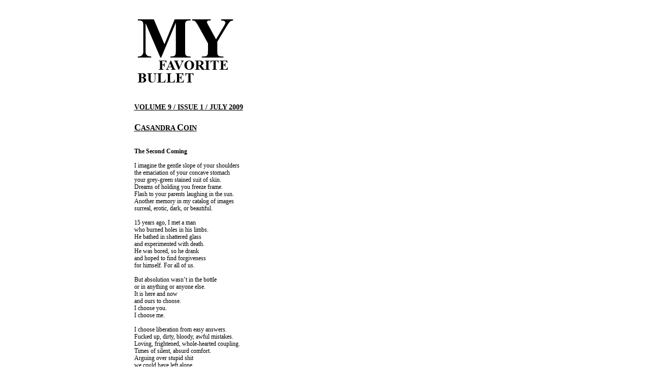

--- FILE ---
content_type: text/html
request_url: http://myfavoritebullet.com/09012009_Coin_TheSecondComing.html
body_size: 1678
content:
<!--$sitebuilder version="2.8.6" extra="Java(1.7.0_51)" md5="150e45a26c762483b4cfe87d5de79fd2"$-->
<!--$templateKey Blank||1.0.0$-->
<html>
  <head>
    <title>My Favorite Bullet - Casandra Coin - The Second Coming</title>
    <meta name="generator" content="Yahoo SiteBuilder/2.8.6/1.7.0_51">
    <!--$page size 803, 3000$-->
    <!--$page margin 0, 25, 20, 25$-->
    <!--$centered$-->
    <!--$fontFamily Times New Roman$-->
    <!--$fontSize 12$-->
    <style type="text/css"><!--
      BODY {font-family:"Times New Roman"; font-size:12;margin:0px;padding:0px;text-align:center;min-width:803px;}
      P {font-family:"Times New Roman"; font-size:12;}
      FORM {margin:0;padding:0;}
      #centerwrapper {text-align:left;width:803px;margin-left:auto;margin-right:auto;}
    --></style>
  </head>
  <body bgcolor="#FFFFFF" text="#000000" link="#000000" vlink="#000000" topmargin="0" leftmargin="0">

<!--$begin exclude$-->
    <div id="centerwrapper">
      <div id="root" style="position:absolute;width:803px;height:977px;">
<!--$end exclude$-->
        <div id="e0" style="position:absolute;left:25;top:21;width:200;height:152;"><img src="images/Logo_MFB_Black-Small.jpg" width="200" height="152" alt=""></div>        <div id="e1" style="position:absolute;left:25;top:202;width:250;height:18;"><span class="text"><a href="00MFB91_00_Main.html"><b><font size="2"><span style="font-size:14px;line-height:17px;">VOLUME 9 / ISSUE 1 / JULY 2009<br soft></span></font></b></a></span>        </div>
        <div id="e2" style="position:absolute;left:25;top:239;width:250;height:26;"><span class="text"><a href="http://www.myfavoritebullet.com/PPcoin.html"><b><font size="4"><span style="font-size:18px;line-height:22px;">C</span></font></b></a><a href="http://www.myfavoritebullet.com/PPcoin.html"><b><font size="2"><span style="font-size:14px;line-height:17px;">ASANDRA </span></font></b></a><a href="http://www.myfavoritebullet.com/PPcoin.html"><b><font size="4"><span style="font-size:18px;line-height:22px;">C</span></font></b></a><a href="http://www.myfavoritebullet.com/PPcoin.html"><b><font size="2"><span style="font-size:14px;line-height:17px;">OIN<br soft></span></font></b></a></span>        </div>
        <div id="e3" style="position:absolute;left:25;top:938;width:753;height:19;">
          <table border="0" cellspacing="0" cellpadding="0" width="753">
            <tr>
              <td nowrap height="19" align="center" valign="top"><span class="text"><a href="00MFB91_00_Main.html"><b><font size="1"><span style="font-size:10px;line-height:13px;">RETURN TO JULY 2009<br soft></span></font></b></a></span></td>
            </tr>
          </table>
        </div>
        <div id="e4" style="position:absolute;left:25;top:290;width:471;height:644;"><span class="text"><b><span style="font-size:12px;line-height:14px;">The Second Coming<br><br></span></b><span style="font-size:12px;line-height:14px;">I imagine the gentle slope of your shoulders<br>the emaciation of your concave stomach<br>your grey-green stained suit of skin.<br>Dreams of holding you freeze frame.<br>Flash to your parents laughing in the sun.<br>Another memory in my catalog of images<br>surreal, erotic, dark, or beautiful.<br><br>15 years ago, I met a man<br>who burned holes in his limbs.<br>He bathed in shattered glass<br>and experimented with death.<br>He was bored, so he drank<br>and hoped to find forgiveness<br>for himself. For all of us.<br><br>But absolution wasn&#8217;t in the bottle<br>or in anything or anyone else.<br>It is here and now<br>and ours to choose.<br>I choose you.<br>I choose me.<br><br>I choose liberation from easy answers.<br>Fucked up, dirty, bloody, awful mistakes.<br>Loving, frightened, whole-hearted coupling.<br>Times of silent, absurd comfort.<br>Arguing over stupid shit<br>we could have left alone&#8230;<br><br>But it wasn&#8217;t and we aren&#8217;t.<br>We choose.<br>We choose to be with one another<br>whether an inch away or 1500 miles.<br>In your absence, I spare the rod<br>and spoil the child in myself<br>by loving you<br>loving myself<br>forgiving<br>myself.<br><br>Setting us free<br soft></span></span>        </div>
<!--$begin exclude$-->
      </div>
    </div>
<!--$end exclude$-->
  </body>
</html>
